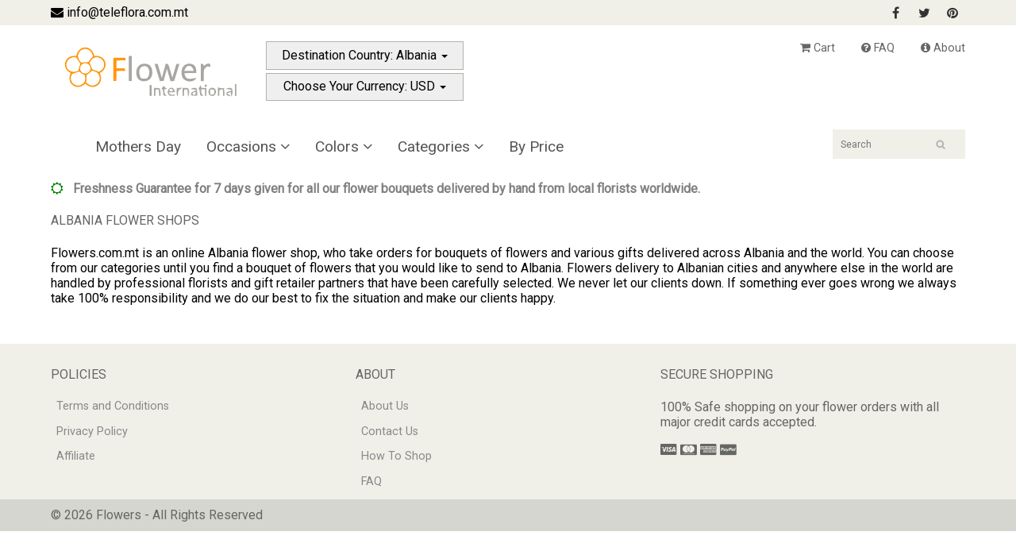

--- FILE ---
content_type: text/html; charset=utf-8
request_url: https://www.flowers.com.mt/categories/blue
body_size: 7053
content:
<!DOCTYPE html><html lang=en><head><script>(function(w,d,s,l,i){w[l]=w[l]||[];w[l].push({'gtm.start':new Date().getTime(),event:'gtm.js'});var f=d.getElementsByTagName(s)[0],j=d.createElement(s),dl=l!='dataLayer'?'&l='+l:'';j.async=true;j.src='https://www.googletagmanager.com/gtm.js?id='+i+dl;f.parentNode.insertBefore(j,f);})(window,document,'script','dataLayer','GTM-TGMZC9T');</script><script async src="//www.googletagmanager.com/gtag/js?id=AW-1049156640"></script><script>window.dataLayer=window.dataLayer||[];function gtag(){dataLayer.push(arguments);}
gtag('js',new Date());gtag('config','AW-1049156640');</script><style>.select_country,.flaticon-coins,.header_currency_drop,.country-down,.flaticon-worldwide.x{animation-name:noticable;animation-duration:1s;animation-iteration-count:infinite}@keyframes noticable{from{color:white}to{color:#81ffa7}}.old-price{color:#666 !important;text-decoration:line-through;display:inline-block}.new-price{display:inline-block;margin-left:.5em}</style><script>var after=[],closeDays=[0];var tdDate=new Date('2026-01-23');var holidays=['2026-12-25','2026-12-26','2026-01-01','2026-05-01','2026-01-02']</script><script async src="//www.googletagmanager.com/gtag/js?id=UA-3630052-1"></script><script>function gtag(){dataLayer.push(arguments)}window.dataLayer=window.dataLayer||[],gtag("js",new Date),gtag("config","UA-3630052-1");</script><meta charset=utf-8><link rel=icon type=image/png href=/favicon-32x32.png sizes=32x32><link rel=icon type=image/png href=/favicon-16x16.png sizes=16x16><meta name=viewport content="width=device-width, initial-scale=1"><title>Blue - Flowers</title><meta name=description content="Deliver flowers worldwide, hand delivered by local florists, Choose from top categories and upcomming occasional categories"><meta name=title content="Overseas Flowers Delivery"><link rel=stylesheet href=/css/swiper.min.css><link rel=stylesheet href=/css/flaticon.css><link href=/css/flags32-iso-3166-1-alpha-2.css rel=stylesheet><link href=/css/tingle.css rel=stylesheet><link href=/css/vanilla-js-tooltip.css rel=stylesheet><link href=//stackpath.bootstrapcdn.com/font-awesome/4.7.0/css/font-awesome.min.css rel=stylesheet><link href=/css/site.css rel=stylesheet><link href="//fonts.googleapis.com/css?family=Roboto&amp;display=swap" rel=stylesheet><body><noscript><iframe src="//www.googletagmanager.com/ns.html?id=GTM-TGMZC9T" height=0 width=0 style=display:none;visibility:hidden></iframe></noscript><header><div class=container><div class=hmail><i class="fa fa-envelope"></i> info@teleflora.com.mt</div><div class=hsocial><a href="//www.facebook.com/Flowerscommt-724961870960236/"><i class="fa fa-facebook"></i></a> <a href=//twitter.com/TelefloraMalta><i class="fa fa-twitter"></i></a> <a href="//id.pinterest.com/overseasflowers/"><i class="fa fa-pinterest"></i></a></div></div></header><div class=container><div class=midhdr><a href="/" class=logo> <img src=/img/logo.svg> </a><div class=drops><div><button class="dropdown wide country-sel">Destination Country: Albania <span class=caret></span></button></div><div class=currency-menu><button class="dropdown wide currency-sel">Choose Your Currency: USD <span class=caret></span></button><ul><li value=1>$ USD<li value=2>€ EUR<li value=3>AU$ AUD<li value=4>C$ CAD<li value=5>£ GBP<li value=6>Kč CZK<li value=7>kr DKK<li value=8>H$ HKD<li value=9>Ft HUF<li value=13>N$ NZD<li value=14>Nkr NOK<li value=15>zł PLN<li value=16>S$ SGD<li value=17>Skr SEK<li value=18>Sfr CHF<li value=21>฿ THB<li value=22>₺ TRY<li value=23>R$ BRL<li value=24>¥ JPY<li value=25>₽ RUB<li value=26>M$ MXN<li value=27>₴ UAH<li value=28>₱ PHP<li value=29>د.إ AED<li value=30>RM MYR<li value=31>R ZAR</ul></div></div><div class=more-lnk><a href=/cart style=position:relative> <i class="fa fa-shopping-cart"></i> Cart </a> <a href=/faq><i class="fa fa-question-circle"></i> FAQ</a> <a href=/about><i class="fa fa-info-circle"></i> About</a></div><div style=clear:both></div></div><div class=btmhdr><form onsubmit="var a=document.getElementById('search');a.value=a.value.trim()" action=/send-flowers><div class=search-container><input name=search id=search placeholder=Search class=search-box aria-label=Search></div></form><div class=menu><div class=menu-btn-container><span class=menu-btn>☰</span></div><div class=menu-container><ul><li><a href=/categories/mothers-day>Mothers Day</a><li><a href=#>Occasions <i class="fa fa-angle-down"></i></a><ul><li><a href=/categories/anniversary>Anniversary</a><li><a href=/categories/birthday>Birthday</a><li><a href=/categories/christmas>Christmas</a><li><a href=/categories/congratulations>Congratulations</a><li><a href=/categories/get-well>Get&nbsp;Well</a><li><a href=/categories/love-and-romance>Love&nbsp;and&nbsp;Romance</a><li><a href=/categories/mothers-day>Mothers&nbsp;Day</a><li><a href=/categories/new-baby>New&nbsp;Baby</a><li><a href=/categories/sympathy>Sympathy</a><li><a href=/categories/thank-you>Thank&nbsp;You</a><li><a href=/categories/valentines-day>Valentines&nbsp;Day</a><li><a href="/categories/women's-day">Women's&nbsp;Day</a></ul><li><a href=#>Colors <i class="fa fa-angle-down"></i></a><ul><li><a href=/categories/blue>Blue</a><li><a href=/categories/mixed-colours>Mixed&nbsp;Colours</a><li><a href=/categories/orange>Orange</a><li><a href=/categories/pink>Pink</a><li><a href=/categories/purple>Purple</a><li><a href=/categories/red>Red</a><li><a href=/categories/white>White</a><li><a href=/categories/yellow>Yellow</a></ul><li><a href=#>Categories <i class="fa fa-angle-down"></i></a><ul><li><a href=/categories/bouquets>Bouquets</a><li><a href=/categories/spring>Spring</a><li><a href=/categories/summer>Summer</a><li><a href=/categories/classic>Classic</a><li><a href=/categories/handtied-bouquets>Handtied&nbsp;Bouquets</a><li><a href=/categories/lilies>Lilies</a><li><a href=/categories/plants>Plants</a><li><a href=/categories/roses>Roses</a><li><a href=/categories/autumn>Autumn</a><li><a href=/categories/winter>Winter</a></ul><li><a href=#>By Price</a><ul><li><a href="?price=0-33">Less than $33</a><li><a href="?price=33-55">$33 - $55</a><li><a href="?price=55-82">$55 - $82</a><li><a href="?price=82-110">$82 - $110</a><li><a href="?price=110">More than $110</a></ul></ul></div></div></div></div><div class=container style=margin-bottom:3em><main role=main class=pb-3><style>.description_section_content a{color:#FE980F;display:inline-block;width:150px;text-align:left}</style><div class=flowers_wide_list><div class=maxwidth><div style=clear:both></div></div></div><h4><i class="fa fa-sun-o" style=color:green></i><span style=color:grey> &nbsp; Freshness Guarantee for 7 days given for all our flower bouquets delivered by hand from local florists worldwide.</span></h4><div class=wide-description-2></div><div class="light_description_section maxwidth"><div class=light_description_section_content><p><p><h2>Albania Flower Shops</h2></p>Flowers.com.mt is an online Albania flower shop, who take orders for bouquets of flowers and various gifts delivered across Albania and the world. You can choose from our categories until you find a bouquet of flowers that you would like to send to Albania. Flowers delivery to Albanian cities and anywhere else in the world are handled by professional florists and gift retailer partners that have been carefully selected. We never let our clients down. If something ever goes wrong we always take 100% responsibility and we do our best to fix the situation and make our clients happy.</div></div></main></div><footer class=footer><div class=container><div class=footer-links><div class=left><h2>POLICIES</h2><a href=/terms-and-conditions>Terms and Conditions</a> <a href=/privacy-policy>Privacy Policy</a> <a href=/affiliate>Affiliate</a></div><div class=right><h2>About</h2><a href=/about>About Us</a> <a href=/contact-us>Contact Us</a> <a href=/how-to-shop>How To Shop</a> <a href=/faq>FAQ</a></div></div><div class=footer-secure><h2>SECURE SHOPPING</h2><p>100% Safe shopping on your flower orders with all major credit cards accepted.</p><i class="fa fa-cc-visa"></i> <i class="fa fa-cc-mastercard"></i> <i class="fa fa-cc-amex"></i> <i class="fa fa-cc-paypal"></i></div><div style=clear:both></div></div><div class=footer-bt><div class=container>© 2026 Flowers - All Rights Reserved</div></div></footer><div class=country-select><span class=country-close>×</span><div class="countries_list flag"><a href=/send-flowers-to/country/1201/albania data-id=1201 class="f ab">Albania</a><a href=/send-flowers-to/country/877/andorra data-id=877 class="f ad">Andorra</a><a href=/send-flowers-to/country/880/anguilla data-id=880 class="f ai">Anguilla</a><a href=/send-flowers-to/country/881/argentina data-id=881 class="f ar">Argentina</a><a href=/send-flowers-to/country/882/armenia data-id=882 class="f am">Armenia</a><a href=/send-flowers-to/country/883/aruba data-id=883 class="f aw">Aruba</a><a href=/send-flowers-to/country/884/australia data-id=884 class="f au">Australia</a><a href=/send-flowers-to/country/885/austria data-id=885 class="f at">Austria</a><a href=/send-flowers-to/country/1104/azerbaijan data-id=1104 class="f az">Azerbaijan</a><a href=/send-flowers-to/country/1105/azores data-id=1105 class="f pt">Azores</a><a href=/send-flowers-to/country/1106/bahamas data-id=1106 class="f bs">Bahamas</a><a href=/send-flowers-to/country/1107/bahrain data-id=1107 class="f bh">Bahrain</a><a href=/send-flowers-to/country/1108/balearic-islands data-id=1108 class="f es">Balearic Islands</a><a href=/send-flowers-to/country/1198/bangladesh data-id=1198 class="f bl">Bangladesh</a><a href=/send-flowers-to/country/1109/barbados data-id=1109 class="f bb">Barbados</a><a href=/send-flowers-to/country/1110/belarus data-id=1110 class="f by">Belarus</a><a href=/send-flowers-to/country/894/belgium data-id=894 class="f be">Belgium</a><a href=/send-flowers-to/country/1111/belize data-id=1111 class="f bz">Belize</a><a href=/send-flowers-to/country/897/bolivia data-id=897 class="f bo">Bolivia</a><a href=/send-flowers-to/country/898/bosnia data-id=898 class="f ba">Bosnia</a><a href=/send-flowers-to/country/1165/brunei data-id=1165 class="f bn">Brunei</a><a href=/send-flowers-to/country/1210/bulgaria data-id=1210 class="f bg">Bulgaria</a><a href=/send-flowers-to/country/1213/cambodia data-id=1213 class="f cm">Cambodia</a><a href=/send-flowers-to/country/902/canada data-id=902 class="f ca">Canada</a><a href=/send-flowers-to/country/1114/canary-islands data-id=1114 class="f es">Canary Islands</a><a href=/send-flowers-to/country/1207/cayman-islands data-id=1207 class="f ky">Cayman Islands</a><a href=/send-flowers-to/country/906/chile data-id=906 class="f cl">Chile</a><a href=/send-flowers-to/country/907/china data-id=907 class="f cn">China</a><a href=/send-flowers-to/country/908/colombia data-id=908 class="f co">Colombia</a><a href=/send-flowers-to/country/1182/cook-islands data-id=1182 class="f ck">Cook Islands</a><a href=/send-flowers-to/country/910/corsica data-id=910 class="f fr">Corsica</a><a href=/send-flowers-to/country/911/costa-rica data-id=911 class="f cr">Costa Rica</a><a href=/send-flowers-to/country/913/croatia data-id=913 class="f hr">Croatia</a><a href=/send-flowers-to/country/914/cuba data-id=914 class="f cu">Cuba</a><a href=/send-flowers-to/country/915/curacao data-id=915 class="f cb">Curacao</a><a href=/send-flowers-to/country/916/cyprus data-id=916 class="f cy">Cyprus</a><a href=/send-flowers-to/country/918/czech-republic data-id=918 class="f cz">Czech Republic</a><a href=/send-flowers-to/country/919/denmark data-id=919 class="f dk">Denmark</a><a href=/send-flowers-to/country/1166/djibouti data-id=1166 class="f dj">Djibouti</a><a href=/send-flowers-to/country/1115/dominican-republic data-id=1115 class="f do">Dominican Republic</a><a href=/send-flowers-to/country/1116/ecuador data-id=1116 class="f ec">Ecuador</a><a href=/send-flowers-to/country/922/egypt data-id=922 class="f eg">Egypt</a><a href=/send-flowers-to/country/1167/el-salvador data-id=1167 class="f sv">El Salvador</a><a href=/send-flowers-to/country/1193/england data-id=1193 class="f gb">England</a><a href=/send-flowers-to/country/1209/estonia data-id=1209 class="f ee">Estonia</a><a href=/send-flowers-to/country/1117/faroe-islands data-id=1117 class="f fo">Faroe Islands</a><a href=/send-flowers-to/country/926/finland data-id=926 class="f fi">Finland</a><a href=/send-flowers-to/country/1119/georgia data-id=1119 class="f ge">Georgia</a><a href=/send-flowers-to/country/932/gibraltar data-id=932 class="f gi">Gibraltar</a><a href=/send-flowers-to/country/1216/gozo data-id=1216 class="f gz">Gozo</a><a href=/send-flowers-to/country/933/greece data-id=933 class="f gr">Greece</a><a href=/send-flowers-to/country/1120/grenada data-id=1120 class="f gd">Grenada</a><a href=/send-flowers-to/country/1121/guadeloupe data-id=1121 class="f gp">Guadeloupe</a><a href=/send-flowers-to/country/1122/guam data-id=1122 class="f gu">Guam</a><a href=/send-flowers-to/country/1123/guatemala data-id=1123 class="f gt">Guatemala</a><a href=/send-flowers-to/country/1076/holland data-id=1076 class="f nl">Holland</a><a href=/send-flowers-to/country/1125/honduras data-id=1125 class="f hn">Honduras</a><a href=/send-flowers-to/country/944/hong-kong data-id=944 class="f hk">Hong Kong</a><a href=/send-flowers-to/country/945/hungary data-id=945 class="f hu">Hungary</a><a href=/send-flowers-to/country/946/iceland data-id=946 class="f is">Iceland</a><a href=/send-flowers-to/country/1126/india data-id=1126 class="f in">India</a><a href=/send-flowers-to/country/948/indonesia data-id=948 class="f id">Indonesia</a><a href=/send-flowers-to/country/949/iran data-id=949 class="f ir">Iran</a><a href=/send-flowers-to/country/950/ireland data-id=950 class="f ie">Ireland</a><a href=/send-flowers-to/country/951/israel data-id=951 class="f il">Israel</a><a href=/send-flowers-to/country/952/italy data-id=952 class="f it">Italy</a><a href=/send-flowers-to/country/1170/ivory-coast data-id=1170 class="f ci">Ivory Coast</a><a href=/send-flowers-to/country/1127/jamaica data-id=1127 class="f jm">Jamaica</a><a href=/send-flowers-to/country/954/japan data-id=954 class="f jp">Japan</a><a href=/send-flowers-to/country/1128/jordan data-id=1128 class="f jo">Jordan</a><a href=/send-flowers-to/country/956/kazakhstan data-id=956 class="f kz">Kazakhstan</a><a href=/send-flowers-to/country/1129/kenya data-id=1129 class="f ke">Kenya</a><a href=/send-flowers-to/country/958/korea data-id=958 class="f kr">Korea</a><a href=/send-flowers-to/country/959/kuwait data-id=959 class="f kw">Kuwait</a><a href=/send-flowers-to/country/1130/kyrgyzstan data-id=1130 class="f kg">Kyrgyzstan</a><a href=/send-flowers-to/country/961/latvia data-id=961 class="f lv">Latvia</a><a href=/send-flowers-to/country/1131/lebanon data-id=1131 class="f lb">Lebanon</a><a href=/send-flowers-to/country/1132/liechtenstein data-id=1132 class="f li">Liechtenstein</a><a href=/send-flowers-to/country/1133/lithuania data-id=1133 class="f lt">Lithuania</a><a href=/send-flowers-to/country/965/luxembourg data-id=965 class="f lu">Luxembourg</a><a href=/send-flowers-to/country/966/macau data-id=966 class="f mo">Macau</a><a href=/send-flowers-to/country/967/macedonia data-id=967 class="f mk">Macedonia</a><a href=/send-flowers-to/country/1171/madeira data-id=1171 class="f pt">Madeira</a><a href=/send-flowers-to/country/969/malaysia data-id=969 class="f my">Malaysia</a><a href=/send-flowers-to/country/1/malta data-id=1 class="f mt">Malta</a><a href=/send-flowers-to/country/1134/martinique data-id=1134 class="f mq">Martinique</a><a href=/send-flowers-to/country/971/mauritius data-id=971 class="f mu">Mauritius</a><a href=/send-flowers-to/country/972/mexico data-id=972 class="f mx">Mexico</a><a href=/send-flowers-to/country/1184/moldova data-id=1184 class="f md">Moldova</a><a href=/send-flowers-to/country/974/monaco data-id=974 class="f mc">Monaco</a><a href=/send-flowers-to/country/1196/montenegro data-id=1196 class="f mn">Montenegro</a><a href=/send-flowers-to/country/1173/montserrat data-id=1173 class="f ms">Montserrat</a><a href=/send-flowers-to/country/1135/morocco data-id=1135 class="f ma">Morocco</a><a href=/send-flowers-to/country/981/new-zealand data-id=981 class="f nz">New Zealand</a><a href=/send-flowers-to/country/1138/nicaragua data-id=1138 class="f ni">Nicaragua</a><a href=/send-flowers-to/country/1200/nigeria data-id=1200 class="f ng">Nigeria</a><a href=/send-flowers-to/country/985/norway data-id=985 class="f no">Norway</a><a href=/send-flowers-to/country/1139/oman data-id=1139 class="f om">Oman</a><a href=/send-flowers-to/country/1140/pakistan data-id=1140 class="f pk">Pakistan</a><a href=/send-flowers-to/country/1065/panama data-id=1065 class="f pa">Panama</a><a href=/send-flowers-to/country/1141/paraguay data-id=1141 class="f py">Paraguay</a><a href=/send-flowers-to/country/989/peru data-id=989 class="f pe">Peru</a><a href=/send-flowers-to/country/990/philippines data-id=990 class="f ph">Philippines</a><a href=/send-flowers-to/country/992/poland data-id=992 class="f pl">Poland</a><a href=/send-flowers-to/country/993/portugal data-id=993 class="f pt">Portugal</a><a href=/send-flowers-to/country/994/puerto-rico data-id=994 class="f pr">Puerto Rico</a><a href=/send-flowers-to/country/1143/qatar data-id=1143 class="f qa">Qatar</a><a href=/send-flowers-to/country/998/romania data-id=998 class="f ro">Romania</a><a href=/send-flowers-to/country/999/russia data-id=999 class="f ru">Russia</a><a href=/send-flowers-to/country/1145/samoa data-id=1145 class="f ws">Samoa</a><a href=/send-flowers-to/country/1004/san-marino data-id=1004 class="f sm">San Marino</a><a href=/send-flowers-to/country/1005/sardinia data-id=1005 class="f it">Sardinia</a><a href=/send-flowers-to/country/1194/saudi-arabia data-id=1194 class="f sa">Saudi Arabia</a><a href=/send-flowers-to/country/1006/scotland data-id=1006 class="f gb">Scotland</a><a href=/send-flowers-to/country/1146/senegal data-id=1146 class="f sn">Senegal</a><a href=/send-flowers-to/country/1075/serbia data-id=1075 class="f rs">Serbia</a><a href=/send-flowers-to/country/1009/sicily data-id=1009 class="f it">Sicily</a><a href=/send-flowers-to/country/1010/singapore data-id=1010 class="f sg">Singapore</a><a href=/send-flowers-to/country/1100/slovakia data-id=1100 class="f sk">Slovakia</a><a href=/send-flowers-to/country/1012/slovenia data-id=1012 class="f si">Slovenia</a><a href=/send-flowers-to/country/1000/south-africa data-id=1000 class="f za">South Africa</a><a href=/send-flowers-to/country/1014/spain data-id=1014 class="f es">Spain</a><a href=/send-flowers-to/country/1150/st-croix data-id=1150 class="f vi">St Croix</a><a href=/send-flowers-to/country/1151/st-john data-id=1151 class="f uv">St John</a><a href=/send-flowers-to/country/1152/st-kitts-and-nevis data-id=1152 class="f kn">St Kitts and Nevis</a><a href=/send-flowers-to/country/1153/st-lucia data-id=1153 class="f lc">St Lucia</a><a href=/send-flowers-to/country/1154/st-pierre-et-miquelon data-id=1154 class="f pm">St Pierre et Miquelon</a><a href=/send-flowers-to/country/1155/st-thomas data-id=1155 class="f vi">St Thomas</a><a href=/send-flowers-to/country/1149/st-vincent data-id=1149 class="f vc">St Vincent</a><a href=/send-flowers-to/country/1156/suriname data-id=1156 class="f sr">Suriname</a><a href=/send-flowers-to/country/1157/swaziland data-id=1157 class="f sz">Swaziland</a><a href=/send-flowers-to/country/1027/sweden data-id=1027 class="f se">Sweden</a><a href=/send-flowers-to/country/1028/switzerland data-id=1028 class="f ch">Switzerland</a><a href=/send-flowers-to/country/1031/taiwan data-id=1031 class="f tw">Taiwan</a><a href=/send-flowers-to/country/1177/tajikistan data-id=1177 class="f tj">Tajikistan</a><a href=/send-flowers-to/country/1176/tanzania data-id=1176 class="f tz">Tanzania</a><a href=/send-flowers-to/country/1034/thailand data-id=1034 class="f th">Thailand</a><a href=/send-flowers-to/country/1097/tortola data-id=1097 class="f tl">Tortola</a><a href=/send-flowers-to/country/1180/trinidad data-id=1180 class="f tt">Trinidad</a><a href=/send-flowers-to/country/1220/tunisia data-id=1220 class="f tu">Tunisia</a><a href=/send-flowers-to/country/1038/turkey data-id=1038 class="f tr">Turkey</a><a href=/send-flowers-to/country/1159/turkmenistan data-id=1159 class="f tm">Turkmenistan</a><a href=/send-flowers-to/country/1041/ukraine data-id=1041 class="f ua">Ukraine</a><a href=/send-flowers-to/country/1040/united-arab-emirates data-id=1040 class="f ae">United Arab Emirates</a><a href=/send-flowers-to/country/3/united-kingdom data-id=3 class="f gb">United Kingdom</a><a href=/send-flowers-to/country/1042/uruguay data-id=1042 class="f uy">Uruguay</a><a href=/send-flowers-to/country/1160/uzbekistan data-id=1160 class="f uz">Uzbekistan</a><a href=/send-flowers-to/country/1224/vanuatu data-id=1224 class="f vu">Vanuatu</a><a href=/send-flowers-to/country/1045/venezuela data-id=1045 class="f ve">Venezuela</a><a href=/send-flowers-to/country/1161/vietnam data-id=1161 class="f vn">Vietnam</a><a href=/send-flowers-to/country/1047/wales data-id=1047 class="f gb">Wales</a><a href=/send-flowers-to/country/1163/zimbabwe data-id=1163 class="f zw">Zimbabwe</a></div></div><script src=/js/swiper.min.js></script><script src=/js/tingle.js></script><script src=/js/vanilla-js-tooltip.js></script><script src=/js/site.js></script><div style=display:none><div id=payment-success><h2>Payment Successful!</h2><h3>Order Id: <span id=oid></span></h3><p>Your order has been placed suucessfully.<p>You will receive your order details by email.<p><span style=color:red><strong>Note: </strong></span> If you didn't receive any emails please check your spam folder <br><strong>and don't forget to mark it as not spam as you will be informed of your order process.</strong></div></div><div class=overlay></div><script>for(var i=0;i<after.length;i++)after[i]();</script><script>var drops=document.querySelectorAll('.dropdown.wide');var overlay=document.querySelector('.overlay');document.querySelectorAll('.currency-menu ul li').forEach((x)=>{x.addEventListener('click',()=>{setCookie("currency",x.getAttribute('value'),14);document.location='/cur?redir='+encodeURIComponent(document.location.href.split('?')[0]);});});drops.forEach((x)=>{x.addEventListener('click',(e)=>{var $this=e.target;$this.classList.add('active');e.stopPropagation();hideMenus($this);if(x.classList.contains('country-sel')){var cs=document.querySelector('.country-select');cs.style.display='block';overlay.style.display='block';overlay.data=cs;}else if(x.classList.contains('currency-sel')){x.parentNode.querySelector('ul').style.display='block';}});});function hideMenus(a){drops.forEach((x)=>{if(x!==a)x.classList.remove('active');});if(overlay.data){overlay.style.display='none';overlay.data.style.display='none';overlay.data=null;}
document.querySelector('.currency-menu ul').style.display='none';}
document.addEventListener('click',()=>{hideMenus();});var menu_btn=document.querySelector('.menu-btn');menu_btn.addEventListener('click',()=>{var menu=document.querySelector('.menu-container');if(window.getComputedStyle(menu,null).getPropertyValue('display')==='none')
menu.style.display='block';else
menu.style.display='none';});var tooltip=new Tooltip({theme:"light",distance:5,delay:0});</script><script>gtag('event','conversion',{'send_to':'AW-1049156640/_Pk8CODt6QEQoLij9AM','value':1.0,'currency':'USD'});</script>

--- FILE ---
content_type: text/css
request_url: https://www.flowers.com.mt/css/flags32-iso-3166-1-alpha-2.css
body_size: 2115
content:
.flag .f:before{display:inline-block;position: relative;width:16px;height:11px;background:url('../img/flags.png') no-repeat; content:''; margin-right:.5em;}.flag .f.gu:before{background-position:-96px -55px}.flag .mn:before{background-position:-208px -88px}.flag .va:before{background-position:-48px -154px}.flag .tibet:before{background-position:-32px -143px}.flag .fo:before{background-position:-64px -44px}.flag .th:before{background-position:-16px -143px}.flag .tr:before{background-position:-144px -143px}.flag .tl:before{background-position:-80px -143px}.flag .kz:before{background-position:-144px -77px}.flag .zm:before{background-position:-16px -165px}.flag .uz:before{background-position:-32px -154px}.flag .dk:before{background-position:-64px -33px}.flag .scotland:before{background-position:-176px -121px}.flag .f.gi:before{background-position:-224px -44px}.flag .f.gy:before{background-position:-128px -55px}.flag .bj:before{background-position:-112px -11px}.flag .fr:before{background-position:-80px -44px}.flag .mo:before{background-position:-224px -88px}.flag .ir:before{background-position:-112px -66px}.flag .io:before{background-position:-80px -66px}.flag .tm:before{background-position:-96px -143px}.flag .ch:before{background-position:-96px -22px}.flag .mt:before{background-position:-32px -99px}.flag .nl:before{background-position:-240px -99px}.flag .f.gp:before{background-position:-16px -55px}.flag .im:before{background-position:-48px -66px}.flag .tv:before{background-position:-176px -143px}.flag .mu:before{background-position:-48px -99px}.flag .pe:before{background-position:-96px -110px}.flag .vi:before{background-position:-112px -154px}.flag .hn:before{background-position:-176px -55px}.flag .ss:before{background-position:-128px -132px}.flag .ae:before{background-position:-16px 0}.flag .td:before{background-position:-240px -132px}.flag .pw:before{background-position:0 -121px}.flag .nu:before{background-position:-32px -110px}.flag .bt:before{background-position:-208px -11px}.flag .ms:before{background-position:-16px -99px}.flag .cv:before{background-position:-240px -22px}.flag .es:before{background-position:-224px -33px}.flag .mh:before{background-position:-144px -88px}.flag .la:before{background-position:-160px -77px}.flag .vn:before{background-position:-128px -154px}.flag .py:before{background-position:-16px -121px}.flag .br:before{background-position:-176px -11px}.flag .ye:before{background-position:-224px -154px}.flag .ie:before{background-position:0 -66px}.flag .f.gh:before{background-position:-208px -44px}.flag .cg:before{background-position:-80px -22px}.flag .cu:before{background-position:-224px -22px}.flag .hu:before{background-position:-224px -55px}.flag .sg:before{background-position:-224px -121px}.flag .at:before{background-position:-176px 0}.flag .lk:before{background-position:-224px -77px}.flag .vu:before{background-position:-144px -154px}.flag .bo:before{background-position:-160px -11px}.flag .jo:before{background-position:-208px -66px}.flag .er:before{background-position:-208px -33px}.flag .za:before{background-position:-256px -154px}.flag .rs:before{background-position:-80px -121px}.flag .nr:before{background-position:-16px -110px}.flag .ls:before{background-position:-256px -77px}.flag .jm:before{background-position:-192px -66px}.flag .tz:before{background-position:-208px -143px}.flag .ki:before{background-position:-16px -77px}.flag .sj:before{background-position:0 -132px}.flag .cz:before{background-position:-16px -33px}.flag .pg:before{background-position:-128px -110px}.flag .lv:before{background-position:-32px -88px}.flag .do:before{background-position:-96px -33px}.flag .lu:before{background-position:-16px -88px}.flag .no:before{background-position:-256px -99px}.flag .kw:before{background-position:-112px -77px}.flag .mx:before{background-position:-96px -99px}.flag .yt:before{background-position:-240px -154px}.flag .ly:before{background-position:-48px -88px}.flag .cy:before{background-position:0 -33px}.flag .ph:before{background-position:-144px -110px}.flag .my:before{background-position:-112px -99px}.flag .sm:before{background-position:-48px -132px}.flag .et:before{background-position:-240px -33px}.flag .ru:before{background-position:-96px -121px}.flag .tj:before{background-position:-48px -143px}.flag .ai:before{background-position:-64px 0}.flag .pl:before{background-position:-176px -110px}.flag .kp:before{background-position:-64px -77px}.flag .uy:before{background-position:-16px -154px}.flag .f.gb:before{background-position:-112px -44px}.flag .f.gs:before{background-position:-64px -55px}.flag .kurdistan:before{background-position:-96px -77px}.flag .rw:before{background-position:-112px -121px}.flag .ec:before{background-position:-128px -33px}.flag .mm:before{background-position:-192px -88px}.flag .pa:before{background-position:-80px -110px}.flag .wales:before{background-position:-160px -154px}.flag .kg:before{background-position:-256px -66px}.flag .ve:before{background-position:-80px -154px}.flag .tk:before{background-position:-64px -143px}.flag .ca:before{background-position:-16px -22px}.flag .is:before{background-position:-128px -66px}.flag .ke:before{background-position:-240px -66px}.flag .ro:before{background-position:-64px -121px}.flag .f.gq:before{background-position:-32px -55px}.flag .pt:before{background-position:-256px -110px}.flag .tf:before{background-position:-256px -132px}.flag .ad:before{background-position:0 0}.flag .sk:before{background-position:-16px -132px}.flag .pm:before{background-position:-192px -110px}.flag .om:before{background-position:-64px -110px}.flag .an:before{background-position:-112px 0}.flag .ws:before{background-position:-192px -154px}.flag .sh:before{background-position:-240px -121px}.flag .mp:before{background-position:-240px -88px}.flag .f.gt:before{background-position:-80px -55px}.flag .cf:before{background-position:-64px -22px}.flag .zanzibar:before{background-position:0 -165px}.flag .mw:before{background-position:-80px -99px}.flag .catalonia:before{background-position:-32px -22px}.flag .ug:before{background-position:-240px -143px}.flag .je:before{background-position:-176px -66px}.flag .km:before{background-position:-32px -77px}.flag .in:before{background-position:-64px -66px}.flag .bf:before{background-position:-48px -11px}.flag .mc:before{background-position:-80px -88px}.flag .sy:before{background-position:-192px -132px}.flag .sn:before{background-position:-64px -132px}.flag .kr:before{background-position:-80px -77px}.flag .eu:before{background-position:-256px -33px}.flag .bn:before{background-position:-144px -11px}.flag .st:before{background-position:-144px -132px}.flag .england:before{background-position:-192px -33px}.flag .lc:before{background-position:-192px -77px}.flag .dm:before{background-position:-80px -33px}.flag .be:before{background-position:-32px -11px}.flag .ni:before{background-position:-224px -99px}.flag .ua:before{background-position:-224px -143px}.flag .mz:before{background-position:-128px -99px}.flag .pf:before{background-position:-112px -110px}.flag .tn:before{background-position:-112px -143px}.flag .ee:before{background-position:-144px -33px}.flag .xk:before{background-position:-208px -154px}.flag .sx:before{background-position:-176px -132px}.flag .sd:before{background-position:-192px -121px}.flag .f.gd:before{background-position:-128px -44px}.flag .ci:before{background-position:-112px -22px}.flag .sz:before{background-position:-208px -132px}.flag .cl:before{background-position:-144px -22px}.flag .fi:before{background-position:0 -44px}.flag .f.ga:before{background-position:-96px -44px}.flag .jp:before{background-position:-224px -66px}.flag .de:before{background-position:-32px -33px}.flag .np:before{background-position:0 -110px}.flag .re:before{background-position:-48px -121px}.flag .bg:before{background-position:-64px -11px}.flag .sc:before{background-position:-160px -121px}.flag .ng:before{background-position:-208px -99px}.flag .qa:before{background-position:-32px -121px}.flag .mk:before{background-position:-160px -88px}.flag .aw:before{background-position:-208px 0}.flag .kn:before{background-position:-48px -77px}.flag .al:before{background-position:-80px 0}.flag .bw:before{background-position:-240px -11px}.flag .um:before{background-position:-256px -143px}.flag .ky:before{background-position:-128px -77px}.flag .tt:before{background-position:-160px -143px}.flag .so:before{background-position:-80px -132px}.flag .lt:before{background-position:0 -88px}.flag .by:before{background-position:-256px -11px}.flag .bb:before{background-position:0 -11px}.flag .us:before{background-position:0 -154px}.flag .md:before{background-position:-96px -88px}.flag .ag:before{background-position:-48px 0}.flag .hm:before{background-position:-160px -55px}.flag .as:before{background-position:-160px 0}.flag .eg:before{background-position:-160px -33px}.flag .sv:before{background-position:-160px -132px}.flag .sl:before{background-position:-32px -132px}.flag .fk:before{background-position:-32px -44px}.flag .am:before{background-position:-96px 0}.flag .ck:before{background-position:-128px -22px}.flag .tw:before{background-position:-192px -143px}.flag .kh:before{background-position:0 -77px}.flag .to:before{background-position:-128px -143px}.flag .se:before{background-position:-208px -121px}.flag .cd:before{background-position:-48px -22px}.flag .pn:before{background-position:-208px -110px}.flag .f.gr:before{background-position:-48px -55px}.flag .id:before{background-position:-256px -55px}.flag .vc:before{background-position:-64px -154px}.flag .somaliland:before{background-position:-96px -132px}.flag .bi:before{background-position:-96px -11px}.flag .pk:before{background-position:-160px -110px}.flag .pr:before{background-position:-224px -110px}.flag .bd:before{background-position:-16px -11px}.flag .co:before{background-position:-192px -22px}.flag .fm:before{background-position:-48px -44px}.flag .bm:before{background-position:-128px -11px}.flag .ar:before{background-position:-144px 0}.flag .bv:before{background-position:-224px -11px}.flag .sb:before{background-position:-144px -121px}.flag .mq:before{background-position:-256px -88px}.flag .eh:before{background-position:-176px -33px}.flag .bh:before{background-position:-80px -11px}.flag .it:before{background-position:-144px -66px}.flag .hr:before{background-position:-192px -55px}.flag .sa:before{background-position:-128px -121px}.flag .mv:before{background-position:-64px -99px}.flag .mg:before{background-position:-128px -88px}.flag .dz:before{background-position:-112px -33px}.flag .f.gg:before{background-position:-192px -44px}.flag .f.gm:before{background-position:-256px -44px}.flag .af:before{background-position:-32px 0}.flag .li:before{background-position:-208px -77px}.flag .sr:before{background-position:-112px -132px}.flag .vg:before{background-position:-96px -154px}.flag .cr:before{background-position:-208px -22px}.flag .tc:before{background-position:-224px -132px}.flag .ao:before{background-position:-128px 0}.flag .ma:before{background-position:-64px -88px}.flag .mr:before{background-position:0 -99px}.flag .f.gn:before{background-position:0 -55px}.flag .ne:before{background-position:-176px -99px}.flag .nf:before{background-position:-192px -99px}.flag .wf:before{background-position:-176px -154px}.flag .hk:before{background-position:-144px -55px}.flag .f.gf:before{background-position:-160px -44px}.flag .ps:before{background-position:-240px -110px}.flag .ic:before{background-position:-240px -55px}.flag .cw:before{background-position:-256px -22px}.flag .ml:before{background-position:-176px -88px}.flag .ax:before{background-position:-224px 0}.flag .f.gl:before{background-position:-240px -44px}.flag .dj:before{background-position:-48px -33px}.flag .cn:before{background-position:-176px -22px}.flag .ht:before{background-position:-208px -55px}.flag .lr:before{background-position:-240px -77px}.flag .tg:before{background-position:0 -143px}.flag .ba:before{background-position:-256px 0}.flag .f.ge:before{background-position:-144px -44px}.flag .bz:before{background-position:0 -22px}.flag .au:before{background-position:-192px 0}.flag .iq:before{background-position:-96px -66px}.flag .cm:before{background-position:-160px -22px}.flag .f.gw:before{background-position:-112px -55px}.flag .az:before{background-position:-240px 0}.flag .na:before{background-position:-144px -99px}.flag .fj:before{background-position:-16px -44px}.flag .zw:before{background-position:-32px -165px}.flag .bs:before{background-position:-192px -11px}.flag .il:before{background-position:-16px -66px}.flag .nz:before{background-position:-48px -110px}.flag .me:before{background-position:-112px -88px}.flag .si:before{background-position:-256px -121px}.flag .nc:before{background-position:-160px -99px}.flag .lb:before{background-position:-176px -77px}.flag .ab:before{background-position:-48px -166px}

--- FILE ---
content_type: application/javascript
request_url: https://www.flowers.com.mt/js/vanilla-js-tooltip.js
body_size: 1189
content:
/**
* @fileOverview
* @author Zoltan Toth
* @version 0.1
*/

/**
* @description
* Vanilla Javascript tooltip.
*
* @class
* @param {string} [options.theme=dark] - Selects one of the pre-defined tooltip styles - light or dark.
* @param {number} [options.dist=10] - Specifies the distance in pixels from trigger to tooltip.
* @param {number} [options.delay=0] - Specifies how long the tooltip remains visible after the mouse leaves the trigger.
*/

Tooltip = function(options) {
    var theme = options.theme || "dark",
        delay = options.delay || 0,
        dist  = options.distance || 10;

    /* 
    * Attaching one mouseover and one mouseout listener to the document
    * instead of listeners for each trigger 
    */
    document.body.addEventListener("mouseover", function(e) {
        if (!e.target.hasAttribute('data-tooltip')) return;

        var tooltip = document.createElement("div");
        tooltip.className = "b-tooltip " + "b-tooltip-" + theme;
        tooltip.innerHTML = e.target.getAttribute('data-tooltip');

        document.body.appendChild(tooltip);

        var pos = e.target.getAttribute('data-position') || "center top",
            posHorizontal = pos.split(" ")[0];
            posVertical = pos.split(" ")[1];

        positionAt(e.target, tooltip, posHorizontal, posVertical);
    });

    document.body.addEventListener("mouseout", function(e) {
        if (e.target.hasAttribute('data-tooltip')) {
            setTimeout(function() {
                document.body.removeChild(document.querySelector(".b-tooltip"));
            }, delay);
        }
    });

    /**
     * Positions the tooltip.
     * 
     * @param {object} parent - The trigger of the tooltip.
     * @param {object} tooltip - The tooltip itself.
     * @param {string} posHorizontal - Desired horizontal position of the tooltip relatively to the trigger (left/center/right)
     * @param {string} posVertical - Desired vertical position of the tooltip relatively to the trigger (top/center/bottom)
     * 
     */
    function positionAt(parent, tooltip, posHorizontal, posVertical) {
        var parentCoords = parent.getBoundingClientRect(), left, top;

        console.log(posVertical)

        switch (posHorizontal) {
            case "left":
                left = parseInt(parentCoords.left) - dist - tooltip.offsetWidth;
                if (parseInt(parentCoords.left) - tooltip.offsetWidth < 0) {
                    left = dist;
                } 
                break;
                
            case "right":
                left = parentCoords.right + dist;
                if (parseInt(parentCoords.right) + tooltip.offsetWidth > document.documentElement.clientWidth) {
                    left = document.documentElement.clientWidth - tooltip.offsetWidth - dist;
                }
                break;

            default:
            case "center":
                left = parseInt(parentCoords.left) + ((parent.offsetWidth - tooltip.offsetWidth) / 2);
        }
        
        switch (posVertical) {
            case "center":
                top = (parseInt(parentCoords.top) + parseInt(parentCoords.bottom)) / 2 - tooltip.offsetHeight / 2;
                break;
                
            case "bottom":
                top = parseInt(parentCoords.bottom) + dist;
                break;

            default:
            case "top":
                top = parseInt(parentCoords.top) - tooltip.offsetHeight - dist;
        }       

        left = (left < 0) ? parseInt(parentCoords.left) : left;
        top  = (top < 0) ? parseInt(parentCoords.bottom) + dist : top;

        tooltip.style.left = left + "px";
        tooltip.style.top  = top + pageYOffset + "px";
    }
};


--- FILE ---
content_type: application/javascript
request_url: https://www.flowers.com.mt/js/site.js
body_size: 1144
content:
//-----[ swiper ]-----------------------------------------------------------//
var swiper = new Swiper('.swiper-container', {
    loop: true,
    navigation: {
        nextEl: '.swiper-button-next',
        prevEl: '.swiper-button-prev'
    }
});

const headerTopMenu = document.querySelector('.header_top_inner');
const headerTopResBtn = document.querySelector('.header_top_res_btn');
headerTopMenu && headerTopResBtn && headerTopResBtn.addEventListener('click', () => {
    headerTopMenu.classList.contains('active-header_top_inner') ? headerTopMenu.classList.remove('active-header_top_inner') : headerTopMenu.classList.add('active-header_top_inner');
});

const headerBody = document.querySelector('.nav_container');
const headerBodyResBtn = document.querySelector('.header_body_res_btn');
headerBody && headerBodyResBtn && headerBodyResBtn.addEventListener('click', () => {
    headerBody.classList.contains('active-nav_container') ? headerBody.classList.remove('active-nav_container') : headerBody.classList.add('active-nav_container');
});

const selectCountry = document.querySelectorAll('.select_country');
const selectCountryPopup = document.querySelector('.country-select-container');
const selectCountryClose = document.querySelector('.country-close');
selectCountry && selectCountryPopup && selectCountry.forEach(function (x) {
    x.addEventListener('click', () => {
        selectCountryPopup.classList.add('active-select_country');
    });
})
selectCountryPopup && selectCountryClose && selectCountryClose.addEventListener('click', () => {
    selectCountryPopup.classList.remove('active-select_country');
});
document.querySelector('.countries_list').addEventListener('click', (e) => {
    e.stopPropagation(); var id = parseInt(e.target.getAttribute('data-id'));
    if (!isNaN(id)) setCookie('country', id);
});
function get(url, func) {
    var xhttp = new XMLHttpRequest();
    xhttp.onreadystatechange = function () {
        if (this.readyState === 4 && this.status === 200) {
            func(this.responseText);
        }
    };
    xhttp.open("GET", url, true);
    xhttp.send();
}
var modal;
modal = new tingle.modal({
    footer: true,
    stickyFooter: false,
    closeMethods: ['overlay', 'button', 'escape'],
    closeLabel: "Close",
    cssClass: ['custom-class-1', 'custom-class-2'],
    onOpen: function () {

    },
    onClose: function () {

    },
    beforeClose: function () {
        return true;
    }
});
//-----[ /swiper ]-----------------------------------------------------------//

//-----[ cookies ]-----------------------------------------------------------//
function getCookie(name) {
    var v = document.cookie.match('(^|;) ?' + name + '=([^;]*)(;|$)');
    return v ? v[2] : null;
}
function setCookie(name, value, days) {
    var d = new Date;
    d.setTime(d.getTime() + 24 * 60 * 60 * 1000 * days);
    document.cookie = name + "=" + value + ";path=/;expires=" + d.toGMTString();
}
function deleteCookie(name) { setCookie(name, '', -1); }
//-----[ /cookies ]-----------------------------------------------------------//

function validateEmail(email) { var re = /^(([^<>()\[\]\\.,;:\s@"]+(\.[^<>()\[\]\\.,;:\s@"]+)*)|(".+"))@((\[[0-9]{1,3}\.[0-9]{1,3}\.[0-9]{1,3}\.[0-9]{1,3}\])|(([a-zA-Z\-0-9]+\.)+[a-zA-Z]{2,}))$/; return re.test(String(email).toLowerCase()); }

--- FILE ---
content_type: image/svg+xml
request_url: https://www.flowers.com.mt/img/logo.svg
body_size: 9731
content:
<?xml version="1.0" encoding="UTF-8" ?>
<!DOCTYPE svg PUBLIC "-//W3C//DTD SVG 1.1//EN" "http://www.w3.org/Graphics/SVG/1.1/DTD/svg11.dtd">
<svg width="164pt" height="48pt" viewBox="0 0 164 48" version="1.1" xmlns="http://www.w3.org/2000/svg">
<g id="#fe980fff">
<path fill="#fe980f" opacity="1.00" d=" M 12.04 9.40 C 12.65 5.35 15.68 1.40 20.07 1.35 C 24.76 0.92 28.37 5.03 28.96 9.40 C 32.87 8.76 37.32 10.27 38.91 14.16 C 41.04 18.52 38.39 23.67 34.14 25.49 C 36.17 29.29 35.86 34.54 32.06 37.11 C 28.47 39.87 23.36 38.67 20.52 35.43 C 17.76 38.43 13.08 39.84 9.48 37.46 C 5.32 35.10 4.63 29.48 6.83 25.52 C 2.82 23.69 0.15 19.02 1.86 14.71 C 3.23 10.50 7.92 8.68 12.04 9.40 M 17.56 3.51 C 12.73 5.68 12.80 12.48 16.79 15.48 C 18.94 15.20 21.11 15.09 23.28 15.08 C 24.53 13.22 25.94 11.48 27.47 9.85 C 27.23 5.07 22.12 1.09 17.56 3.51 M 3.22 19.75 C 4.64 24.31 10.29 25.32 14.04 22.99 C 14.33 20.80 14.88 18.66 15.76 16.63 C 14.35 14.92 13.12 13.08 12.10 11.10 C 6.92 9.27 1.18 14.43 3.22 19.75 M 24.67 15.78 C 25.63 17.72 26.43 19.73 27.03 21.81 C 29.16 22.50 31.24 23.31 33.26 24.25 C 35.31 23.01 37.62 21.53 38.00 18.94 C 39.16 14.40 34.58 9.75 30.01 10.93 C 27.38 11.30 25.92 13.70 24.67 15.78 M 19.41 16.49 C 16.12 17.15 14.60 21.59 16.85 24.11 C 18.94 26.91 23.82 26.10 24.91 22.79 C 26.39 19.44 22.90 15.48 19.41 16.49 M 8.37 26.43 C 5.83 29.48 7.06 34.61 10.57 36.36 C 13.70 38.15 18.05 36.84 19.67 33.63 C 20.77 31.84 20.27 29.70 20.14 27.74 C 18.20 26.83 16.39 25.66 14.76 24.25 C 12.64 25.01 10.46 25.59 8.37 26.43 M 21.76 27.53 C 21.81 29.77 21.72 32.01 21.46 34.23 C 23.28 35.84 25.41 37.64 28.04 37.11 C 32.42 36.75 35.33 31.57 33.38 27.64 C 32.37 24.95 29.49 24.06 27.00 23.34 C 25.40 24.91 23.68 26.36 21.76 27.53 Z" />
<path fill="#fe980f" opacity="1.00" d=" M 46.97 11.18 C 50.81 11.04 54.67 11.02 58.52 11.19 C 58.47 11.77 58.39 12.94 58.35 13.52 C 55.54 13.57 52.73 13.60 49.92 13.62 C 49.93 16.08 49.93 18.54 49.94 20.99 C 52.51 21.01 55.09 20.88 57.65 21.13 C 57.83 21.70 58.18 22.83 58.36 23.40 C 55.55 23.52 52.73 23.54 49.92 23.54 C 49.87 26.70 49.81 29.87 49.78 33.03 C 49.06 33.03 47.63 33.02 46.91 33.01 C 46.94 25.74 46.85 18.46 46.97 11.18 Z" />
</g>
<g id="#ffffffff">
<path fill="#ffffff" opacity="1.00" d=" M 17.56 3.51 C 22.12 1.09 27.23 5.07 27.47 9.85 C 25.94 11.48 24.53 13.22 23.28 15.08 C 21.11 15.09 18.94 15.20 16.79 15.48 C 12.80 12.48 12.73 5.68 17.56 3.51 Z" />
<path fill="#ffffff" opacity="1.00" d=" M 3.22 19.75 C 1.18 14.43 6.92 9.27 12.10 11.10 C 13.12 13.08 14.35 14.92 15.76 16.63 C 14.88 18.66 14.33 20.80 14.04 22.99 C 10.29 25.32 4.64 24.31 3.22 19.75 Z" />
<path fill="#ffffff" opacity="1.00" d=" M 24.67 15.78 C 25.92 13.70 27.38 11.30 30.01 10.93 C 34.58 9.75 39.16 14.40 38.00 18.94 C 37.62 21.53 35.31 23.01 33.26 24.25 C 31.24 23.31 29.16 22.50 27.03 21.81 C 26.43 19.73 25.63 17.72 24.67 15.78 Z" />
<path fill="#ffffff" opacity="1.00" d=" M 19.41 16.49 C 22.90 15.48 26.39 19.44 24.91 22.79 C 23.82 26.10 18.94 26.91 16.85 24.11 C 14.60 21.59 16.12 17.15 19.41 16.49 Z" />
<path fill="#ffffff" opacity="1.00" d=" M 8.37 26.43 C 10.46 25.59 12.64 25.01 14.76 24.25 C 16.39 25.66 18.20 26.83 20.14 27.74 C 20.27 29.70 20.77 31.84 19.67 33.63 C 18.05 36.84 13.70 38.15 10.57 36.36 C 7.06 34.61 5.83 29.48 8.37 26.43 Z" />
<path fill="#ffffff" opacity="1.00" d=" M 21.76 27.53 C 23.68 26.36 25.40 24.91 27.00 23.34 C 29.49 24.06 32.37 24.95 33.38 27.64 C 35.33 31.57 32.42 36.75 28.04 37.11 C 25.41 37.64 23.28 35.84 21.46 34.23 C 21.72 32.01 21.81 29.77 21.76 27.53 Z" />
</g>
<g id="#999691d9">
<path fill="#999691" opacity="0.85" d=" M 61.59 9.45 C 62.52 9.43 63.45 9.41 64.38 9.41 C 64.36 17.30 64.37 25.20 64.37 33.09 C 63.68 33.09 62.28 33.08 61.58 33.08 C 61.59 25.20 61.58 17.33 61.59 9.45 Z" />
</g>
<g id="#9c9994dd">
<path fill="#9c9994" opacity="0.87" d=" M 73.15 17.16 C 76.52 16.03 81.24 16.68 82.77 20.33 C 84.42 24.19 84.05 29.80 80.10 32.15 C 77.03 33.85 72.57 33.69 70.19 30.89 C 67.32 26.64 68.00 19.34 73.15 17.16 M 72.16 21.25 C 70.57 24.15 71.68 27.53 72.88 30.34 C 75.03 30.66 77.78 31.58 79.42 29.59 C 81.12 27.18 81.30 23.67 79.94 21.06 C 78.56 18.08 73.48 18.33 72.16 21.25 Z" />
<path fill="#9c9994" opacity="0.87" d=" M 85.80 16.85 C 86.54 16.85 88.02 16.86 88.76 16.87 C 90.03 21.32 91.38 25.75 92.64 30.20 C 93.85 25.63 95.03 21.05 96.34 16.50 C 96.93 16.69 98.10 17.06 98.69 17.25 C 100.26 21.32 101.09 25.64 102.60 29.73 C 103.84 25.48 105.09 21.24 106.31 16.98 C 107.04 16.94 108.49 16.84 109.21 16.80 C 107.59 22.24 105.88 27.65 104.19 33.07 C 103.34 33.09 101.62 33.13 100.76 33.15 C 99.60 29.28 98.57 25.38 97.44 21.51 C 96.22 25.31 95.31 29.21 94.31 33.07 C 93.43 33.08 91.68 33.09 90.81 33.10 C 89.12 27.69 87.43 22.28 85.80 16.85 Z" />
<path fill="#9c9994" opacity="0.87" d=" M 113.06 19.06 C 115.39 16.12 120.14 15.94 123.04 18.11 C 125.09 19.91 124.92 22.90 125.28 25.37 C 121.44 25.56 117.58 25.56 113.73 25.62 C 114.36 27.33 114.61 29.50 116.38 30.47 C 119.26 31.64 122.34 30.34 125.29 30.14 C 122.65 35.21 113.12 34.17 111.65 28.50 C 110.92 25.36 110.91 21.67 113.06 19.06 M 113.73 23.36 C 116.70 23.43 119.67 23.44 122.65 23.36 C 122.05 21.20 120.86 18.44 118.10 18.81 C 115.45 18.63 114.67 21.48 113.73 23.36 Z" />
<path fill="#9c9994" opacity="0.87" d=" M 129.46 16.58 C 130.93 16.73 132.16 17.23 132.26 18.90 C 133.79 17.36 135.77 15.83 138.06 16.86 C 138.18 17.56 138.43 18.96 138.55 19.66 C 137.74 19.53 136.12 19.29 135.31 19.16 C 134.27 20.21 133.00 21.11 132.35 22.47 C 131.95 26.01 132.25 29.58 132.19 33.13 C 131.50 33.11 130.10 33.05 129.41 33.03 C 129.43 27.54 129.39 22.06 129.46 16.58 Z" />
<path fill="#9c9994" opacity="0.87" d=" M 133.14 36.64 C 134.80 36.10 135.37 36.63 134.87 38.21 C 133.21 38.74 132.63 38.22 133.14 36.64 Z" />
<path fill="#9c9994" opacity="0.87" d=" M 161.55 36.02 C 161.89 36.01 162.58 35.99 162.93 35.98 C 162.80 39.66 162.80 43.35 162.94 47.03 C 162.59 47.01 161.89 46.99 161.55 46.98 C 161.56 43.32 161.56 39.67 161.55 36.02 Z" />
<path fill="#9c9994" opacity="0.87" d=" M 92.32 40.08 C 93.09 39.22 93.84 38.34 94.58 37.45 C 95.15 38.86 96.26 39.81 97.67 40.36 C 96.98 40.50 95.59 40.77 94.90 40.91 C 94.92 43.40 95.26 45.90 97.55 47.39 C 96.71 47.19 95.04 46.77 94.21 46.57 C 93.47 44.42 94.59 41.42 92.32 40.08 Z" />
<path fill="#9c9994" opacity="0.87" d=" M 127.22 40.07 C 127.90 39.02 128.58 37.96 129.26 36.90 C 129.44 37.58 129.81 38.93 129.99 39.61 C 131.55 39.60 133.11 39.60 134.68 39.58 C 134.66 42.06 134.66 44.54 134.66 47.02 C 134.33 47.00 133.68 46.97 133.36 46.95 C 133.33 44.90 133.30 42.85 133.27 40.80 C 132.38 40.80 130.61 40.81 129.72 40.81 C 129.46 43.43 129.78 46.05 132.42 47.29 C 131.31 46.75 128.73 47.51 128.69 45.66 C 128.38 43.74 128.45 41.69 127.22 40.07 Z" />
<path fill="#9c9994" opacity="0.87" d=" M 85.18 39.54 C 87.06 39.73 89.11 39.22 90.83 40.20 C 91.52 42.40 91.28 44.74 91.34 47.02 L 90.06 47.00 C 90.00 45.01 89.97 43.02 89.85 41.03 C 89.06 41.05 87.48 41.10 86.69 41.13 C 86.56 43.08 86.52 45.03 86.46 46.98 C 86.15 46.99 85.54 47.01 85.23 47.02 C 85.23 44.53 85.22 42.04 85.18 39.54 Z" />
<path fill="#9c9994" opacity="0.87" d=" M 99.97 46.80 C 96.82 45.10 98.01 39.13 101.88 39.43 C 104.10 39.36 104.42 41.85 105.08 43.42 C 103.05 43.59 101.01 43.74 98.98 43.92 C 100.15 46.11 102.24 46.22 104.38 45.66 C 104.54 45.93 104.87 46.47 105.04 46.75 C 103.36 46.81 101.64 47.19 99.97 46.80 M 100.01 40.94 C 98.84 42.54 101.77 43.52 102.75 42.43 C 103.92 40.87 100.96 39.74 100.01 40.94 Z" />
<path fill="#9c9994" opacity="0.87" d=" M 106.64 39.31 C 107.31 39.52 107.98 39.73 108.66 39.95 C 109.18 39.70 110.23 39.21 110.75 38.97 C 110.82 39.35 110.96 40.11 111.04 40.49 C 107.18 40.96 107.98 44.86 107.66 47.68 C 105.72 45.36 106.94 42.06 106.64 39.31 Z" />
<path fill="#9c9994" opacity="0.87" d=" M 112.16 39.56 C 114.04 39.76 116.15 39.16 117.83 40.24 C 118.50 42.67 118.87 45.58 117.30 47.74 C 117.03 45.51 116.95 43.27 116.80 41.03 C 116.02 41.05 114.46 41.09 113.67 41.11 C 113.54 43.06 113.49 45.02 113.44 46.97 C 113.14 46.98 112.52 47.01 112.22 47.02 C 112.21 44.53 112.20 42.04 112.16 39.56 Z" />
<path fill="#9c9994" opacity="0.87" d=" M 119.52 40.58 C 121.38 39.79 123.78 38.69 125.55 40.29 C 126.04 42.46 125.93 44.71 126.06 46.93 C 124.09 46.85 122.11 46.85 120.15 46.69 C 120.23 45.66 120.37 44.64 120.57 43.63 C 122.11 42.88 123.78 42.45 125.37 41.82 C 123.55 40.91 121.49 40.90 119.52 40.58 M 123.03 43.57 C 121.65 43.58 120.86 45.79 122.57 46.01 C 124.72 46.80 125.60 42.81 123.03 43.57 Z" />
<path fill="#9c9994" opacity="0.87" d=" M 145.45 38.91 C 146.15 39.20 146.86 39.49 147.57 39.78 C 148.77 39.69 149.99 39.66 151.20 39.64 C 151.49 42.07 151.60 44.51 151.66 46.96 C 151.33 46.97 150.67 47.00 150.33 47.01 C 150.27 44.90 150.23 42.78 150.10 40.67 C 148.82 41.15 146.49 40.88 146.85 42.93 C 146.76 44.29 146.70 45.66 146.68 47.03 C 146.38 47.01 145.78 46.98 145.48 46.96 C 145.49 44.28 145.48 41.59 145.45 38.91 Z" />
<path fill="#9c9994" opacity="0.87" d=" M 152.83 40.46 C 154.71 39.81 156.94 38.76 158.75 40.20 C 159.53 42.73 159.40 45.55 158.20 47.93 C 157.93 46.37 157.72 44.80 157.58 43.23 C 156.44 43.75 155.30 44.29 154.18 44.85 C 155.43 45.59 156.72 46.29 157.91 47.12 C 156.27 46.95 153.35 47.47 153.45 44.99 C 153.45 42.62 157.01 42.88 158.45 41.93 C 156.84 40.61 154.73 40.86 152.83 40.46 Z" />
<path fill="#9c9994" opacity="0.87" d=" M 137.46 40.44 C 139.03 38.86 142.67 39.01 143.33 41.51 C 144.21 43.81 142.93 47.43 140.03 47.07 C 136.51 47.54 135.65 42.62 137.46 40.44 M 138.02 41.10 C 138.08 42.74 138.20 44.37 138.37 46.00 C 139.49 45.91 140.59 45.77 141.70 45.57 C 142.21 44.17 142.09 42.65 142.18 41.19 C 140.79 41.14 139.40 41.11 138.02 41.10 Z" />
</g>
<g id="#6f6d699d">
<path fill="#6f6d69" opacity="0.62" d=" M 81.08 36.81 C 81.56 36.82 82.52 36.86 83.00 36.87 C 83.00 40.25 83.00 43.63 83.00 47.00 C 82.52 47.00 81.56 47.00 81.08 47.00 C 81.08 43.60 81.08 40.20 81.08 36.81 Z" />
</g>
</svg>
